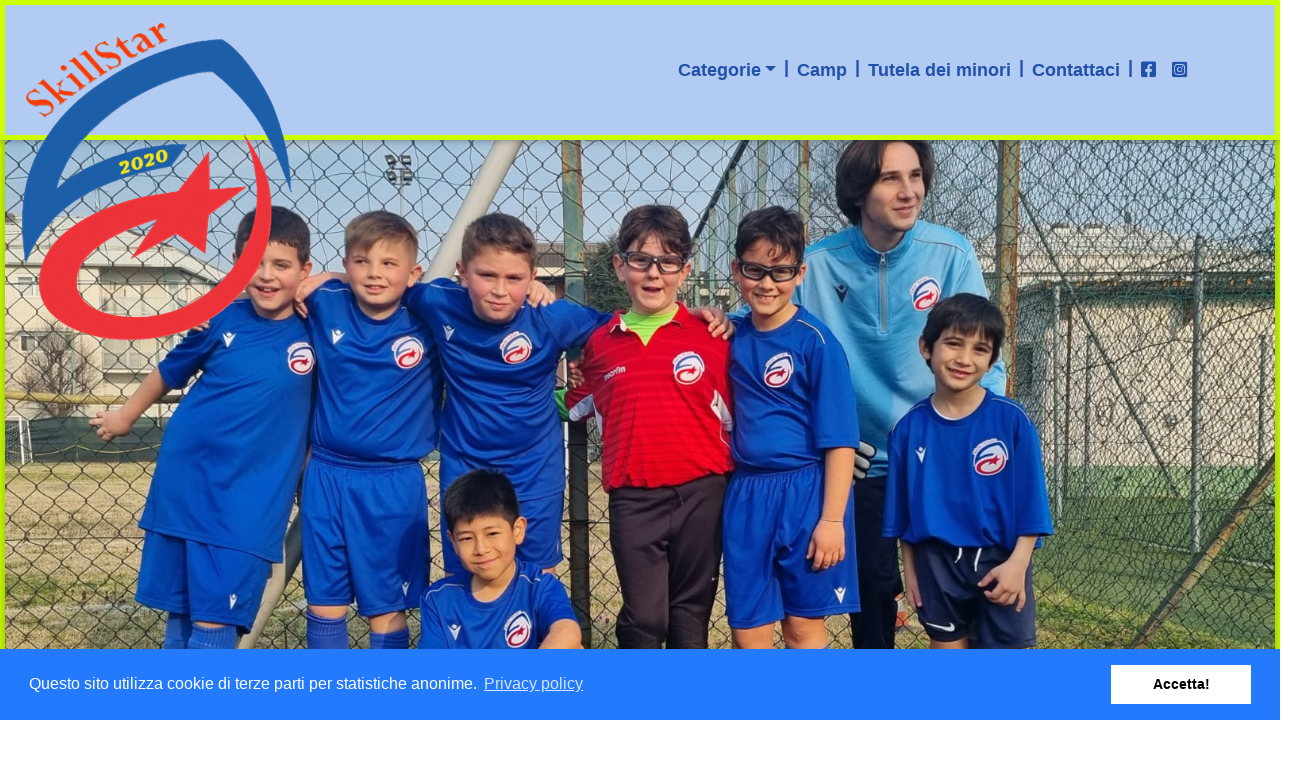

--- FILE ---
content_type: text/html; charset=UTF-8
request_url: http://skillstar.it/dettaglio/457/2014-quadrangolare-di-casa-una-buona-skillstar
body_size: 8398
content:

<!DOCTYPE html>
<html lang="en">

<head>
  <meta charset="utf-8">
<meta name="viewport" content="width=device-width, initial-scale=1, shrink-to-fit=no">
<meta http-equiv="x-ua-compatible" content="ie=edge">
<link rel="icon" href="favicon.ico" type="image/x-icon" />
<link rel="shortcut icon" href="favicon.ico" type="image/x-icon" />
<script src="https://kit.fontawesome.com/edfc5ba672.js" crossorigin="anonymous"></script>
<link href="/css/bootstrap.min.css" rel="stylesheet">
<link href="/css/mdb.min.css" rel="stylesheet">
<link href="/css/cookieconsent.min.css" rel="stylesheet" type="text/css" />
<meta name="robots" content="index,follow"> 
  <meta property="og:type" content="website" />
  <meta property="og:url" content="https://www.skillstar.it/dettaglio/457/2014-quadrangolare-di-casa-una-buona-skillstar" />
  <meta property="og:image" content="https://www.skillstar.it//upload/64177b1947f62.jpeg" />
  <meta property="og:description" content="2014 - QUADRANGOLARE DI CASA - UNA BUONA SKILLSTAR" />
  <meta property="og:site_name" content="Skill Star | Official Website" />
  <title>Skill Star | 2014 - QUADRANGOLARE DI CASA - UNA BUONA SKILLSTAR</title>
  <meta name="title" content="Skill Star | 2014 - QUADRANGOLARE DI CASA - UNA BUONA SKILLSTAR">
  <meta name="description" content="Skill Star | 2014 - QUADRANGOLARE DI CASA - UNA BUONA SKILLSTAR" />  
  <script type='text/javascript' src='https://platform-api.sharethis.com/js/sharethis.js#property=5f36b757a0e6740012ea30e8&product=sop' async='async'></script>
</head>

<body class="hidden-sn">

    <header id="top" class="transparent">
      <nav class="navbar navbar-expand-lg navbar-dark fixed-top scrolling-navbar">
        <div class="container">
          <div class="navbar-brand"><a href="/"><img src="/img/logo.png" class="mb-1"></a></div>
          <button class="navbar-toggler" type="button" data-toggle="collapse" data-target="#navbarSupportedContent-7" aria-controls="navbarSupportedContent-7" aria-expanded="false" aria-label="Toggle navigation">
            <span class="navbar-toggler-icon"></span>
          </button>
          <div class="collapse navbar-collapse" id="navbarSupportedContent-7">
            <ul class="navbar-nav ml-auto">

	<li class="nav-item smooth-scroll">

		<div class="dropdown">

		  <a class="nav-link dropdown-toggle" type="button" id="dropdownMenu2" data-toggle="dropdown"

		    aria-haspopup="true" aria-expanded="false">Categorie</a>

			  <div class="dropdown-menu dropdown-primary">

			  
			  <a class="dropdown-item" href="/categorie/23/2009">2009</a>

			  
			  <a class="dropdown-item" href="/categorie/22/2010">2010</a>

			  
			  <a class="dropdown-item" href="/categorie/21/2011-2012">2011- 2012</a>

			  
			  <a class="dropdown-item" href="/categorie/26/2012">2012</a>

			  
			  <a class="dropdown-item" href="/categorie/30/2013">2013</a>

			  
			  <a class="dropdown-item" href="/categorie/31/2014">2014 </a>

			  
			  <a class="dropdown-item" href="/categorie/35/2016">2016</a>

			  
			  <a class="dropdown-item" href="/categorie/36/2017">2017</a>

			  
			  <a class="dropdown-item" href="/categorie/38/2018">2018</a>

			  
			  <a class="dropdown-item" href="/categorie/34/eventi">EVENTI</a>

			  
			  <a class="dropdown-item" href="/categorie/9/news">NEWS </a>

			  
			  <a class="dropdown-item" href="/categorie/17/servais">SERVAIS</a>

			  
			  <a class="dropdown-item" href="/categorie/18/staff-skillstar">STAFF SKILLSTAR</a>

			  
			  <a class="dropdown-item" href="/categorie/33/tornei">TORNEI</a>

			  		  

			  </div>

		</div>

	</li>	

	<li class="nav-item smooth-scroll separator">

		|

	</li>

  	<li class="nav-item smooth-scroll">

      	<a class="nav-link" href="/camp-estivi.php">Camp</a>

  	</li>

  	<li class="nav-item smooth-scroll separator">

		|

	</li>
	
	<li class="nav-item smooth-scroll">

      	<a class="nav-link" href="/dettaglio/761/tutela-dei-minori">Tutela dei minori</a>

  	</li>

  	<li class="nav-item smooth-scroll separator">

		|

	</li>

  	<!--<li class="nav-item smooth-scroll">

      	<a class="nav-link" href="/preparatore-tecnico-portieri.php">Prep.Portieri</a>

  	</li>

  	<li class="nav-item smooth-scroll separator">

		|

	</li>	

	<li class="nav-item smooth-scroll">

		<a class="nav-link" href="https://photos.app.goo.gl/hkjTc37gdKoPrhKH8" target="_blank">Galleria</a>

	</li>

	<li class="nav-item smooth-scroll separator">

		|

	</li>-->	

	<li class="nav-item smooth-scroll">

		<a class="nav-link" href="/contatti.php">Contattaci</a>

	</li>	

	<li class="nav-item smooth-scroll separator">

		|

	</li>	

	<li class="nav-item smooth-scroll">

		<a class="nav-link float-left" href="https://www.facebook.com/Asd-Skillstar-Soccer-School-104544421340649/" target="_blank"><i class="fab fa-facebook-square"></i></a>

		<a class="nav-link float-left" href="https://www.instagram.com/skillstarsoccerschool/" target="_blank"><i class="fab fa-instagram-square"></i></a>

		<!--<a class="nav-link float-left" href="index.php"><i class="fab fa-twitter-square"></i></a>-->

	</li>     	

</ul>            
          </div>          
        </div>
      </nav>
      <div class="card card-cascade wider reverse">

          <!-- Card image -->
          <div class="view view-cascade overlay">
            <img class="card-img-top" src="/upload/64177b1947f62.jpeg" alt="2014 - QUADRANGOLARE DI CASA - UNA BUONA SKILLSTAR">            
          </div>
          <div class="card-body card-body-cascade text-center">            
            <h3 class="font-weight-bold">2014 - QUADRANGOLARE DI CASA - UNA BUONA SKILLSTAR</h3>
            <p><strong><i class="far fa-futbol p5"></i>2014 </strong> / pubblicato il <strong>19 marzo 2023</strong></p>
            <div class="sharethis-inline-share-buttons"></div>
          </div>          
        </div>  
    </header>

    <main>      
      <section class="magazine-section dark-grey-text section extra-margins text-left text-lg-left extra-padding">  
        <div class="container">  
          <div class="row">
            <div class="col-lg-12 col-md-12 mb-4">
              <p>di Pietro Mileo</p>

<p>Skillstar- Acc.Torino 2-3<br />
Skillstar- Olympic Collegnl 3-0</p>

<h3>Avanti cos&igrave;! I miglioramenti continuano, squadra organizzata ed incisiva. Peccato per gli errori nel primo match, 2 goal su 3 completamente regalati. I ragazzi per&ograve; si sono rifatti alla grande nella seconda partita, concedendo praticamente niente agli avversari e non sbagliando le occasioni create. Sar&agrave; importante, adesso, prolungare questa scia di sensazioni positive, a partire dagli allenamenti!</h3>
            </div>
          </div>
        </div>
                <div class="divider">
          <div>Altre foto</div>
        </div>
        <div class="row">
          <div class="col-md-12">
            <div id="mdb-lightbox-ui"></div>
            <div class="mdb-lightbox">
                            <figure class="col-md-3">
                <a href="/upload/64177b1947f62.jpeg" data-size="1600x1200">
                  <img alt="picture" src="/upload/64177b1947f62.jpeg" class="img-fluid">
                </a>
              </figure>
                                          <figure class="col-md-3">
                <a href="/upload/64177b194a6e5.jpeg" data-size="1600x1200">
                  <img alt="picture" src="/upload/64177b194a6e5.jpeg" class="img-fluid">
                </a>
              </figure>
                             
                            
            </div>
          </div>
        </div>
                      </section>  
    </main>  
  
    <footer class="page-footer font-small stylish-color-dark pt-0 my-footer">
    <div class="footer-copyright py-3 text-center">
      &copy; 2020 Copyright - Skill Star - C.F. 97857140012 - <a href="mailto:skillstarcalcio@gmail.com">skillstarcalcio@gmail.com</a> - <a href="/privacy" target="_blank">Informativa sull'uso dei cookie</a>
    </div>
</footer>
<script type="text/javascript" src="/js/site.min.js"></script>
<script type="text/javascript" src="/js/init.js"></script>  

  </body>

</html>


--- FILE ---
content_type: application/javascript
request_url: http://skillstar.it/js/init.js
body_size: 1587
content:
// MDB Lightbox Init
$(function() {
    $("#mdb-lightbox-ui").load("/addons/mdb-lightbox-ui.html");
    new WOW().init();
    $('[data-toggle="popover"]').popover();
    window.addEventListener("load", function() {
      var login = document.getElementById("f-mail");
      login.addEventListener("submit", function(event) {
        if (login.checkValidity() == false) {
          event.preventDefault();
          event.stopPropagation();
        }
        login.classList.add("was-validated");
      }, false);
    }, false);
    // Fetch all the forms we want to apply custom Bootstrap validation styles to
    var forms = document.getElementsByClassName('needs-validation');
    // Loop over them and prevent submission
    var validation = Array.prototype.filter.call(forms, function(form) {
        form.addEventListener('submit', function(event) {
            if (form.checkValidity() === false) {
                event.preventDefault();
                event.stopPropagation();
            }
            form.classList.add('was-validated');
        }, false);
    });

    function scrollFunction() {
        if (document.body.scrollTop > 20 || document.documentElement.scrollTop > 20) {
            document.getElementById("backTop").style.display = "block";
        } else {
            document.getElementById("backTop").style.display = "none";
        }
    }

    function topFunction() {
        document.body.scrollTop = 0; // For Safari
        document.documentElement.scrollTop = 0; // For Chrome, Firefox, IE and Opera
    }
});